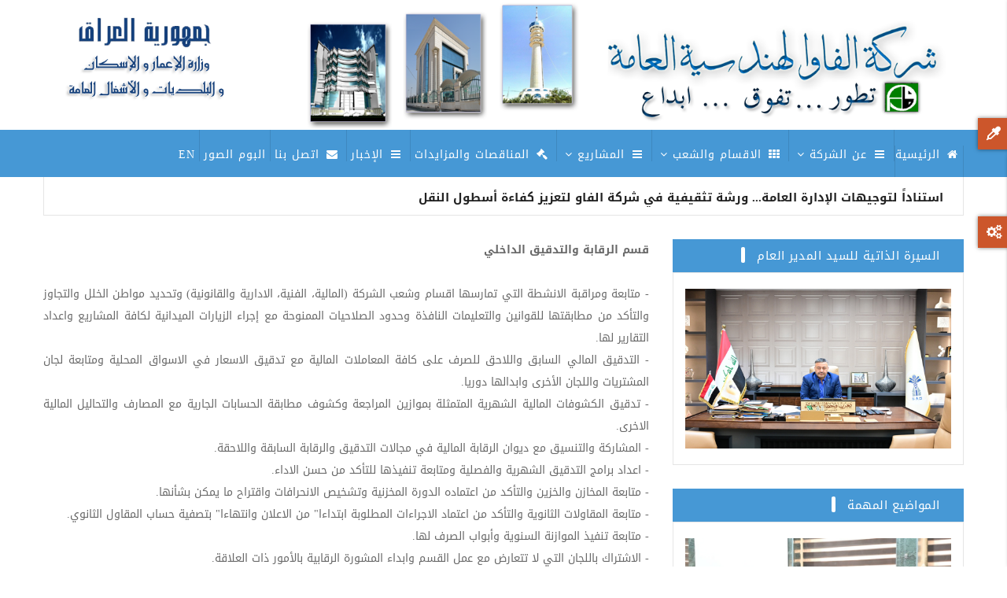

--- FILE ---
content_type: text/html; charset=UTF-8
request_url: http://faoco.moch.gov.iq/ar/node/67?gvas=lilac&gvas=red
body_size: 80478
content:
<!DOCTYPE html>
<html lang="ar" dir="rtl" prefix="content: http://purl.org/rss/1.0/modules/content/  dc: http://purl.org/dc/terms/  foaf: http://xmlns.com/foaf/0.1/  og: http://ogp.me/ns#  rdfs: http://www.w3.org/2000/01/rdf-schema#  schema: http://schema.org/  sioc: http://rdfs.org/sioc/ns#  sioct: http://rdfs.org/sioc/types#  skos: http://www.w3.org/2004/02/skos/core#  xsd: http://www.w3.org/2001/XMLSchema# ">
  <head> 
    <meta charset="utf-8" />
<meta name="Generator" content="Drupal 9 (https://www.drupal.org)" />
<meta name="MobileOptimized" content="width" />
<meta name="HandheldFriendly" content="true" />
<meta name="viewport" content="width=device-width, initial-scale=1.0" />
<link rel="icon" href="/sites/default/files/logo_1_0.jpg" type="image/jpeg" />
<link rel="alternate" hreflang="en" href="http://faoco.moch.gov.iq/en/node/67" />
<link rel="alternate" hreflang="ar" href="http://faoco.moch.gov.iq/ar/node/67" />
<link rel="canonical" href="http://faoco.moch.gov.iq/ar/node/67" />
<link rel="shortlink" href="http://faoco.moch.gov.iq/ar/node/67" />

    
    <title>قسم الرقابة والتدقيق الداخلي | شركة الفاو الهندسية العامة</title>
    <link rel="stylesheet" media="all" href="/sites/default/files/css/css_ivc7m6MImFhLbBhKzcf84dKmsrpnsJ9uUtRiMtgm8a8.css" />
<link rel="stylesheet" media="all" href="/sites/default/files/css/css_MUjxJsrIlnCjVo1F99kJu6HNVEcVnOtQ3gM0knpL8Xs.css" />
<link rel="stylesheet" media="all" href="//fonts.googleapis.com/css?family=Open+Sans:400,600,700" />
<link rel="stylesheet" media="all" href="//fonts.googleapis.com/css?family=Roboto:400,500,700,900" />
<link rel="stylesheet" media="all" href="//fonts.googleapis.com/earlyaccess/droidarabickufi.css" />
<link rel="stylesheet" media="all" href="/sites/default/files/css/css_wCi471Bgh3lmAc2zKzpmKoX6VojoUqa4fsKZW79e8jQ.css" />

    <meta http-equiv="Content-Type" content="text/html; charset=utf-8">
    

    <link rel="stylesheet" href="http://faoco.moch.gov.iq/themes/gavias_monte/css/customize.css" media="screen" />
    <link rel="stylesheet" href="http://faoco.moch.gov.iq/themes/gavias_monte/css/custom.css" media="screen" />
    <link rel="stylesheet" href="http://faoco.moch.gov.iq/themes/gavias_monte/css/update.css" media="screen" />

      
  	
  <link rel="stylesheet" href="http://faoco.moch.gov.iq/themes/gavias_monte/css/custom-ar.css" media="screen" />
    
    
  </head>
  <body class="layout-no-sidebars page-node-67">
    <a href="#main-content" class="visually-hidden focusable">
      Skip to main content
    </a>
    
      <div class="dialog-off-canvas-main-canvas" data-off-canvas-main-canvas>
    <div class="body-page">
   <header id="header" class="header-v1">
  
  <div class="topbar" style="height: 0;background: #F2F2F2;">
      </div>

   <div class="header-main">
      <div class="container">
         <div class="header-main-inner">
            <div class="row">
               <div class="col-xs-3">
                                   <div>
    <div id="block-sitebranding" class="clearfix site-branding block block-system block-system-branding-block no-title">
  
    
        <a href="/ar" title="Home" rel="home" class="site-branding-logo padding-top-20">
        
        <img src="/sites/default/files/Logo22_0.png" alt="Home" />
        
    </a>
    </div>

  </div>

                              </div>

               <div class="col-xs-9 header-right">
                                       <div class="header-right-inner">
                          <div>
    <div id="block-advrightheader" class="block block-block-content block-block-contentd3efb6a7-dbab-4930-bc12-184b9aca60e3 no-title">
  
    
      <div class="content block-content">
      
            <div class="field field--name-field-image field--type-image field--label-hidden field__item">  <img loading="lazy" src="/sites/default/files/2022-03/faoco3_2.png" width="1137" height="216" alt="شركة الفاو الهندسية العامة" typeof="foaf:Image" />

</div>
      
    </div>
  </div>

  </div>

                     </div>
                                  </div>
            </div>
         </div>
      </div>
   </div>

    <div class="header-bottom">
      <div class="main-menu gv-sticky-menu">
        <div class="container">
           <div class="row">
              <div class="col-xs-12 area-main-menu">
                <div class="area-inner">
                                        <div>
    <nav role="navigation" aria-labelledby="block-mainnavigation-menu" id="block-mainnavigation" class="block block-menu navigation menu--main">
          
  
  <h2  class="visually-hidden block-title block-title" id="block-mainnavigation-menu"><span>Main navigation</span></h2>
  
  <div class="block-content">
                 
<div class="gva-navigation">

              <ul class="clearfix gva_menu gva_menu_main">
              
                      

      
      <li  class="menu-item ">
        <a href="/index.php/ar">
                      <i class="fa fa-home"></i>
                    الرئيسية

            
        </a>
        
          

        
      </li>
          
                           
          

      
      <li  class="menu-item  gva-mega-menu mega-menu-block">
        <a href="">
                      <i class="fa fa-bars"></i>
                    عن الشركة

                      <span class="icaret nav-plus fa fa-angle-down"></span>
            
        </a>
        
                  <div class="sub-menu">
            <div id="block-quicktabstabspostsmenu" class="block block-quicktabs block-quicktabs-blocktabs-posts-menu no-title">
  
    
      <div class="content block-content">
      <div class="quicktabs-wrapper" id="quicktabs-tabs_posts_menu"><ul class="quicktabs-tabs" role="tablist"><li role="tab" aria-controls="quicktabs-tabpage-tabs_posts_menu-0" aria-selected="true" id="quicktabs-tab-tabs_posts_menu-0" tabIndex="-1" class="active من-نحن" tabindex="0"><a href="/ar/quicktabs/nojs/tabs_posts_menu/0" class="quicktabs-loaded" data-quicktabs-tab-index="0">من نحن</a></li><li role="tab" aria-controls="quicktabs-tabpage-tabs_posts_menu-1" aria-selected="false" id="quicktabs-tab-tabs_posts_menu-1" tabIndex="-1" class="السيد-المدير-العام"><a href="/ar/quicktabs/nojs/tabs_posts_menu/1" class="quicktabs-loaded" data-quicktabs-tab-index="1">السيد المدير العام</a></li><li role="tab" aria-controls="quicktabs-tabpage-tabs_posts_menu-2" aria-selected="false" id="quicktabs-tab-tabs_posts_menu-2" tabIndex="-1" class="-معلومات-الاتصال"><a href="/ar/quicktabs/nojs/tabs_posts_menu/2" class="quicktabs-loaded" data-quicktabs-tab-index="2"> معلومات الاتصال</a></li></ul><div class="quicktabs-main" id="quicktabs-container-tabs_posts_menu"><div id="quicktabs-tabpage-tabs_posts_menu-0" class="quicktabs-tabpage" role="tabpanel" aria-labelledby="quicktabs-tab-tabs_posts_menu-0" tabindex="0">
<div class="quicktabs-block-title"></div>
<div><div class="views-element-container"><div class="post-style-hero js-view-dom-id-7c5d7a77238ad1dcc68feb8e3b74a34fac0804855a2b4f67e47fa5b0b301c38e">
  
  
  

  
  
  

  
            

    <div class="views-view-grid horizontal cols-3 clearfix">
            
              <div class="views-row row clearfix row-1">
        

                  <div class="views-col col-1 col-lg-4 col-md-4 col-sm-4 col-xs-12">
            <div class="views-field views-field-nothing"><div class="field-content"><div class="post-block">
      <div class="post-image">
              <a href="/ar/node/77" hreflang="ar"><img loading="lazy" src="/sites/default/files/styles/medium/public/articles/%D9%85%D8%AF%D8%B1%D8%B3%D8%A9%20%D8%AC%D9%85%D8%A7%D9%84%20%D8%B9%D8%A8%D8%AF%20%D8%A7%D9%84%D9%86%D8%A7%D8%B5%D8%B1%20-%20%D8%B5%D9%84%D8%A7%D8%AD%20%D8%A7%D9%84%D8%AF%D9%8A%D9%86_0.jpg?itok=sX7hf145" width="750" height="500" alt="مدرسة جمال عبدالناصر - صلاح الدين" typeof="Image" />

</a>

      </div>
      <div class="post-content text-center padding-10">
            <span class="post-categories"><a href="/ar/taxonomy/term/14" hreflang="ar">عن الشركة</a> </span>
            <div class="post-title"> <a href="/ar/node/77" hreflang="ar">من نحن</a> </div>            
            <div class="post-meta">
                    <span class="post-created">08 Jan 26 </span> / 
                   <span class="post-comment">0 comments </span>
	     </div>
       </div>
</div></div></div>
          </div>
                  <div class="views-col col-2 col-lg-4 col-md-4 col-sm-4 col-xs-12">
            <div class="views-field views-field-nothing"><div class="field-content"><div class="post-block">
      <div class="post-image">
              <a href="/ar/node/114" hreflang="ar"><img loading="lazy" src="/sites/default/files/styles/medium/public/articles/images%20%283%29.jpg?itok=DgYBZRwT" width="750" height="500" alt="معايير تقييم الأداء المؤسسي" typeof="Image" />

</a>

      </div>
      <div class="post-content text-center padding-10">
            <span class="post-categories"><a href="/ar/taxonomy/term/14" hreflang="ar">عن الشركة</a> </span>
            <div class="post-title"> <a href="/ar/node/114" hreflang="ar">معايير تقييم الأداء المؤسسي</a> </div>            
            <div class="post-meta">
                    <span class="post-created">27 Mar 22 </span> / 
                   <span class="post-comment">0 comments </span>
	     </div>
       </div>
</div></div></div>
          </div>
                  <div class="views-col col-3 col-lg-4 col-md-4 col-sm-4 col-xs-12">
            <div class="views-field views-field-nothing"><div class="field-content"><div class="post-block">
      <div class="post-image">
              <a href="/ar/node/78" hreflang="ar"><img loading="lazy" src="/sites/default/files/styles/medium/public/articles/struar2025.JPG?itok=pcQimKnl" width="750" height="500" alt="الهيكل التنظيمي" typeof="Image" />

</a>

      </div>
      <div class="post-content text-center padding-10">
            <span class="post-categories"><a href="/ar/taxonomy/term/14" hreflang="ar">عن الشركة</a> </span>
            <div class="post-title"> <a href="/ar/node/78" hreflang="ar">الهيكل التنظيمي</a> </div>            
            <div class="post-meta">
                    <span class="post-created">07 Mar 22 </span> / 
                   <span class="post-comment">0 comments </span>
	     </div>
       </div>
</div></div></div>
          </div>
              
              </div>
        

      </div>

    

  
  

  
  
</div>
</div>
</div>
</div>
<div id="quicktabs-tabpage-tabs_posts_menu-1" class="quicktabs-tabpage quicktabs-hide" role="tabpanel" aria-labelledby="quicktabs-tab-tabs_posts_menu-1" tabindex="0">
<div class="quicktabs-block-title"></div>
<div><div class="views-element-container"><div class="post-style-hero js-view-dom-id-00905d62712d819bffc8939a8c7bb1ac9b2a62fb9cc502636eeac98cb262784d">
  
  
  

  
  
  

  
            

    <div class="views-view-grid horizontal cols-3 clearfix">
            
              <div class="views-row row clearfix row-1">
        

                  <div class="views-col col-1 col-lg-4 col-md-4 col-sm-4 col-xs-12">
            <div class="views-field views-field-nothing"><div class="field-content"><div class="post-block">
      <div class="post-image">
              <a href="/ar/node/164" hreflang="ar"><img loading="lazy" src="/sites/default/files/styles/medium/public/articles/%D8%A7%D9%84%D9%85%D8%AF%D9%8A%D8%B1%20%D8%A7%D9%84%D8%B9%D8%A7%D9%85%20-%20%D9%83%D8%A7%D9%86%D9%88%D9%86%20%D8%A7%D9%84%D8%A7%D9%88%D9%84%202025_0.jpg?itok=m01V-aBv" width="750" height="500" alt="الزيارات الميدانية" typeof="Image" />

</a>

      </div>
      <div class="post-content text-center padding-10">
            <span class="post-categories"><a href="/ar/taxonomy/term/15" hreflang="ar">المدير العام</a> </span>
            <div class="post-title"> <a href="/ar/node/164" hreflang="ar">الزيارات الميدانية</a> </div>            
            <div class="post-meta">
                    <span class="post-created">08 Jan 26 </span> / 
                   <span class="post-comment">0 comments </span>
	     </div>
       </div>
</div></div></div>
          </div>
                  <div class="views-col col-2 col-lg-4 col-md-4 col-sm-4 col-xs-12">
            <div class="views-field views-field-nothing"><div class="field-content"><div class="post-block">
      <div class="post-image">
              <a href="/ar/node/402" hreflang="ar"><img loading="lazy" src="/sites/default/files/styles/medium/public/articles/%D8%A7%D9%84%D8%B3%D9%8A%D8%AF%20%D8%A7%D9%84%D9%85%D8%AF%D9%8A%D8%B1%20%D8%A7%D9%84%D8%B9%D8%A7%D9%85%20%D9%8A%D8%B9%D8%B1%D8%A8%20%D9%82%D8%AD%D8%B7%D8%A7%D9%86%20%D8%B9%D8%A8%D8%A7%D8%B3%20-%20%D8%A7%D9%84%D8%B3%D9%8A%D8%B1%D8%A9%20%D8%A7%D9%84%D8%B0%D8%A7%D8%AA%D9%8A%D8%A9.jpg?itok=oHqE60F-" width="750" height="500" alt="السيرة الذاتية" typeof="Image" />

</a>

      </div>
      <div class="post-content text-center padding-10">
            <span class="post-categories"><a href="/ar/taxonomy/term/15" hreflang="ar">المدير العام</a> </span>
            <div class="post-title"> <a href="/ar/node/402" hreflang="ar">السيرة الذاتية </a> </div>            
            <div class="post-meta">
                    <span class="post-created">12 Feb 25 </span> / 
                   <span class="post-comment">0 comments </span>
	     </div>
       </div>
</div></div></div>
          </div>
                  <div class="views-col col-3 col-lg-4 col-md-4 col-sm-4 col-xs-12">
            <div class="views-field views-field-nothing"><div class="field-content"><div class="post-block">
      <div class="post-image">
              <a href="/ar/node/79" hreflang="ar"><img loading="lazy" src="/sites/default/files/styles/medium/public/articles/%D8%A7%D9%84%D9%85%D8%AF%D9%8A%D8%B1%20%D8%A7%D9%84%D8%B9%D8%A7%D9%85%20%D9%8A%D8%B9%D8%B1%D8%A8%20%D9%82%D8%AD%D8%B7%D8%A7%D9%86%20%D8%B9%D8%A8%D8%A7%D8%B3%20-%20%20%D8%A7%D9%84%D9%83%D9%84%D9%85%D8%A9%20%D8%A7%D9%84%D8%A7%D9%81%D8%AA%D8%AA%D8%A7%D8%AD%D9%8A%D8%A9%20-%20%D8%A7%D9%84%D9%85%D9%86%D8%B4%D9%88%D8%B1%D8%A9.jpg?itok=bg-xN1-k" width="750" height="500" alt="الكلمة الافتتاحية" typeof="Image" />

</a>

      </div>
      <div class="post-content text-center padding-10">
            <span class="post-categories"><a href="/ar/taxonomy/term/15" hreflang="ar">المدير العام</a> </span>
            <div class="post-title"> <a href="/ar/node/79" hreflang="ar">الكلمة الافتتاحية</a> </div>            
            <div class="post-meta">
                    <span class="post-created">31 Jan 25 </span> / 
                   <span class="post-comment">0 comments </span>
	     </div>
       </div>
</div></div></div>
          </div>
              
              </div>
        

      </div>

    

  
  

  
  
</div>
</div>
</div>
</div>
<div id="quicktabs-tabpage-tabs_posts_menu-2" class="quicktabs-tabpage quicktabs-hide" role="tabpanel" aria-labelledby="quicktabs-tab-tabs_posts_menu-2" tabindex="0">
<div class="quicktabs-block-title"></div>
<div><div class="views-element-container"><div class="post-style-hero js-view-dom-id-68242723159eae5f1c99d67328e1f9e86a60e13f2449ef7512b38852911190db">
  
  
  

  
  
  

  
            

    <div class="views-view-grid horizontal cols-3 clearfix">
            
              <div class="views-row row clearfix row-1">
        

                  <div class="views-col col-1 col-lg-4 col-md-4 col-sm-4 col-xs-12">
            <div class="views-field views-field-nothing"><div class="field-content"><div class="post-block">
      <div class="post-image">
              <a href="/ar/node/119" hreflang="ar"><img loading="lazy" src="/sites/default/files/styles/medium/public/articles/1_9.jpg?itok=M4j4wMHQ" width="750" height="500" alt="شؤون المواطنين" typeof="Image" />

</a>

      </div>
      <div class="post-content text-center padding-10">
            <span class="post-categories"><a href="/ar/taxonomy/term/16" hreflang="ar">معلومات الاتصال</a> </span>
            <div class="post-title"> <a href="/ar/node/119" hreflang="ar">شؤون المواطنين</a> </div>            
            <div class="post-meta">
                    <span class="post-created">03 Mar 25 </span> / 
                   <span class="post-comment">0 comments </span>
	     </div>
       </div>
</div></div></div>
          </div>
                  <div class="views-col col-2 col-lg-4 col-md-4 col-sm-4 col-xs-12">
            <div class="views-field views-field-nothing"><div class="field-content"><div class="post-block">
      <div class="post-image">
              <a href="/ar/node/89" hreflang="ar"><img loading="lazy" src="/sites/default/files/styles/medium/public/articles/arabic_2.png?itok=1XaXbehc" width="750" height="500" alt="عناوين البريد الالكتروني" typeof="Image" />

</a>

      </div>
      <div class="post-content text-center padding-10">
            <span class="post-categories"><a href="/ar/taxonomy/term/16" hreflang="ar">معلومات الاتصال</a> </span>
            <div class="post-title"> <a href="/ar/node/89" hreflang="ar">عناوين البريد الالكتروني</a> </div>            
            <div class="post-meta">
                    <span class="post-created">10 Feb 25 </span> / 
                   <span class="post-comment">0 comments </span>
	     </div>
       </div>
</div></div></div>
          </div>
                  <div class="views-col col-3 col-lg-4 col-md-4 col-sm-4 col-xs-12">
            <div class="views-field views-field-nothing"><div class="field-content"><div class="post-block">
      <div class="post-image">
              <a href="/ar/node/88" hreflang="ar"><img loading="lazy" src="/sites/default/files/styles/medium/public/articles/map_0.PNG?itok=PHlALLrX" width="750" height="500" alt="مواقع الشركة" typeof="Image" />

</a>

      </div>
      <div class="post-content text-center padding-10">
            <span class="post-categories"><a href="/ar/taxonomy/term/16" hreflang="ar">معلومات الاتصال</a> </span>
            <div class="post-title"> <a href="/ar/node/88" hreflang="ar">مواقع الشركة</a> </div>            
            <div class="post-meta">
                    <span class="post-created">03 Sep 23 </span> / 
                   <span class="post-comment">0 comments </span>
	     </div>
       </div>
</div></div></div>
          </div>
              
              </div>
        

      </div>

    

  
  

  
  
</div>
</div>
</div>
</div>
</div>
</div>

    </div>
  </div>

          </div>
          

        
      </li>
          
                     
         
                  

      
      <li  class="menu-item menu-item--expanded menu-item--active-trail  gva-mega-menu megamenu menu-grid menu-columns-4">
        <a href="">
                      <i class="fa fa-th"></i>
                    الاقسام والشعب

                      <span class="icaret nav-plus fa fa-angle-down"></span>
            
        </a>
        
          

                                <ul class="menu sub-menu">
              
                      

      
      <li  class="menu-item menu-item--expanded ">
        <a href="/index.php/ar/node/66">
                    قسم التخطيط والمتابعة

                      <span class="icaret nav-plus fa fa-angle-down"></span>
            
        </a>
        
          

                                <ul class="menu sub-menu">
              
                      

      
      <li  class="menu-item">
        <a href="/index.php/ar/node/72">
                    شعبة التخطيط

            
        </a>
        
          

        
      </li>
          
                      

      
      <li  class="menu-item">
        <a href="/index.php/ar/node/1218">
                    شعبة التصاميم

            
        </a>
        
          

        
      </li>
          
                      

      
      <li  class="menu-item">
        <a href="/index.php/ar/node/76">
                    شعبة المتابعة والاحصاء

            
        </a>
        
          

        
      </li>
          
                      

      
      <li  class="menu-item">
        <a href="/index.php/ar/node/74">
                    شعبة التسعير والتخمين

            
        </a>
        
          

        
      </li>
          
                      

      
      <li  class="menu-item">
        <a href="/index.php/ar/node/71">
                    شعبة البيئة والسلامة المهنية

            
        </a>
        
          

        
      </li>
        </ul>
  
        
      </li>
          
                      

      
      <li  class="menu-item ">
        <a href="/index.php/ar/node/75">
                    قسم تكنولوجيا ونظم المعلومات

            
        </a>
        
          

        
      </li>
          
                      

      
      <li  class="menu-item menu-item--expanded ">
        <a href="/index.php/ar/node/68">
                    قسم الشؤون القانونية

                      <span class="icaret nav-plus fa fa-angle-down"></span>
            
        </a>
        
          

                                <ul class="menu sub-menu">
              
                      

      
      <li  class="menu-item">
        <a href="/index.php/ar/node/69">
                    شعبة العقود

            
        </a>
        
          

        
      </li>
        </ul>
  
        
      </li>
          
                      

      
      <li  class="menu-item menu-item--active-trail ">
        <a href="/index.php/ar/node/67">
                    قسم الرقابة والتدقيق الداخلي

            
        </a>
        
          

        
      </li>
          
                      

      
      <li  class="menu-item ">
        <a href="/index.php/ar/node/62">
                    شعبة ادارة الجودة

            
        </a>
        
          

        
      </li>
          
                      

      
      <li  class="menu-item ">
        <a href="/index.php/ar/node/64">
                    قسم الشؤون الإدارية والمالية

            
        </a>
        
          

        
      </li>
          
                      

      
      <li  class="menu-item menu-item--expanded ">
        <a href="/index.php/ar/node/159">
                    قسم الآليات والانتاج

                      <span class="icaret nav-plus fa fa-angle-down"></span>
            
        </a>
        
          

                                <ul class="menu sub-menu">
              
                      

      
      <li  class="menu-item">
        <a href="/index.php/ar/node/65">
                    شعبة الورش الفنية

            
        </a>
        
          

        
      </li>
        </ul>
  
        
      </li>
          
                      

      
      <li  class="menu-item menu-item--collapsed ">
        <a href="/index.php/ar/node/63">
                    شعبة الاعلام والعلاقات العامة وشؤون المواطنين

            
        </a>
        
          

        
      </li>
        </ul>
  
        
      </li>
          
                     
         
                  

      
      <li  class="menu-item menu-item--expanded  gva-mega-menu megamenu menu-grid menu-columns-2">
        <a href="">
                      <i class="fa fa-bars"></i>
                    المشاريع

                      <span class="icaret nav-plus fa fa-angle-down"></span>
            
        </a>
        
          

                                <ul class="menu sub-menu">
              
                      

      
      <li  class="menu-item ">
        <a href="/index.php/ar/node/4">
                    المشاريع قيد التنفيذ

            
        </a>
        
          

        
      </li>
          
                      

      
      <li  class="menu-item ">
        <a href="/index.php/ar/node/93">
                    المشاريع المنجزة

            
        </a>
        
          

        
      </li>
          
                      

      
      <li  class="menu-item ">
        <a href="/index.php/ar/taxonomy/term/11">
                    المشاريع الرئيسية المنجزة

            
        </a>
        
          

        
      </li>
          
                      

      
      <li  class="menu-item ">
        <a href="/index.php/ar/taxonomy/term/9">
                    توثيق المشاريع بالصور

            
        </a>
        
          

        
      </li>
        </ul>
  
        
      </li>
          
                      

      
      <li  class="menu-item ">
        <a href="/index.php/ar/taxonomy/term/10">
                      <i class="fa fa-solid fa-gavel"></i>
                    المناقصات والمزايدات

            
        </a>
        
          

        
      </li>
          
                      

      
      <li  class="menu-item ">
        <a href="/index.php/ar/taxonomy/term/7">
                      <i class="fa fa-bars"></i>
                    الإخبار

            
        </a>
        
          

        
      </li>
          
                      

      
      <li  class="menu-item ">
        <a href="/index.php/ar/contact">
                      <i class="fa fa fa-envelope"></i>
                    اتصل بنا

            
        </a>
        
          

        
      </li>
          
                      

      
      <li  class="menu-item ">
        <a href="/index.php/ar/gallery">
                    البوم الصور

            
        </a>
        
          

        
      </li>
          
                      

      
      <li  class="menu-item ">
        <a href="https://faoco.moch.gov.iq/en/">
                    En

            
        </a>
        
          

        
      </li>
        </ul>
  


</div>


<div id="menu-bar" class="menu-bar">
  <span class="one"></span>
  <span class="two"></span>
  <span class="three"></span>
</div>
        </div>  
</nav>

  </div>

                    
                                   </div>   
              </div>
           </div>
        </div>
      </div>

              <div class="breaking-news">
          <div class="container">
            <div class="content-inner clearfix">
              <div class="title">
                 Breaking news
              </div>
              <div class="content">  <div>
    <div class="views-element-container block block-views block-views-blockpost-other-block-6 no-title" id="block-views-block-post-other-block-6">
  
    
      <div class="content block-content">
      <div><div class="view-post-breaking-news js-view-dom-id-380c09898017e4ac52d935eea51522557ace37528732c9cb1762183b3b9242f8">
  
  
  

  
  
  

  <div class="view-content-wrap owl-carousel init-carousel-owl" data-items="1">
             <div class="gva-carousel-1 item">
       <div class="views-field views-field-nothing"><div class="field-content"><div class="post-block post-breaking-news">
        <span class="post-created">  </span>
         <span class="post-title"> <a href="/index.php/ar/node/1544" hreflang="ar">استناداً لتوجيهات الإدارة العامة... ورشة تثقيفية في شركة الفاو لتعزيز كفاءة أسطول النقل</a> </span>            
</div></div></div>
     </div>
             <div class="gva-carousel-1 item">
       <div class="views-field views-field-nothing"><div class="field-content"><div class="post-block post-breaking-news">
        <span class="post-created">  </span>
         <span class="post-title"> <a href="/index.php/ar/node/1542" hreflang="ar">بكلفة (62) مليار دينار... المهندس يعرب العواد يؤكد تصاعد وتيرة العمل في مشروع ماء بلد</a> </span>            
</div></div></div>
     </div>
             <div class="gva-carousel-1 item">
       <div class="views-field views-field-nothing"><div class="field-content"><div class="post-block post-breaking-news">
        <span class="post-created">  </span>
         <span class="post-title"> <a href="/index.php/ar/node/1540" hreflang="ar">طفرة في مشاريع الطرق بـ &quot;صلاح الدين&quot;: انطلاق أعمال التبليط في مقتربات مجسر الدلة</a> </span>            
</div></div></div>
     </div>
             <div class="gva-carousel-1 item">
       <div class="views-field views-field-nothing"><div class="field-content"><div class="post-block post-breaking-news">
        <span class="post-created">  </span>
         <span class="post-title"> <a href="/index.php/ar/node/1538" hreflang="ar">قريباً في الزبير... افتتاح محطة وقود المربد النموذجية بعد إعادة أنشائها بالكامل</a> </span>            
</div></div></div>
     </div>
             <div class="gva-carousel-1 item">
       <div class="views-field views-field-nothing"><div class="field-content"><div class="post-block post-breaking-news">
        <span class="post-created">  </span>
         <span class="post-title"> <a href="/index.php/ar/node/171" hreflang="ar">الزيارات الميدانية للسيد المدير العام والسيد معاون المدير العام والكادر المتقدم </a> </span>            
</div></div></div>
     </div>
   </div>

    

  
  

  
  
</div>
</div>

    </div>
  </div>

  </div>
</div> 
            </div>   
          </div>
        </div>
      
   </div>
   
</header>
	
   	
			<div class="help">
			<div class="container">
				<div class="content-inner">
					
				</div>
			</div>
		</div>
	
	<div role="main" class="main main-page">

		
		<div class="clearfix"></div>
			<div class="clearfix"></div>
		<div id="content" class="content content-full">
			<div class="container">
				<div class="content-main-inner">
					<div class="row">
						
													
														 								 		
											
                   

						<div id="page-main-content" class="main-content col-xs-12 col-md-8 sb-r ">

							<div class="main-content-inner">
								
								
																	<div class="content-main">
										  <div>
    <div data-drupal-messages-fallback class="hidden"></div>
<div id="block-gavias-monte-content" class="block block-system block-system-main-block no-title">
  
    
      <div class="content block-content">
      

<article data-history-node-id="67" role="article" typeof="schema:WebPage" class="node node--type-page node--view-mode-full clearfix">
  <header>
    
            
      </header>
  <div class="node__content clearfix">
    
            <div property="schema:text" class="field field--name-body field--type-text-with-summary field--label-hidden field__item"><p><span><span><span><span><span><span><span><span><span><span><span><span><span><span><span><span><span><span><span><strong><span><span><span><span><span>قسم الرقابة والتدقيق الداخلي</span></span></span></span></span></strong></span></span></span></span></span></span></span></span></span></span></span></span></span></span></span></span></span></span></span><br />
 </p>

<p><span><span><span><span><span><span><span><span><span><span><span><span><span><span><span><span><span><span><span><span><span><span><span><span>- متابعة ومراقبة الانشطة التي تمارسها اقسام وشعب الشركة (المالية، الفنية، الادارية والقانونية) وتحديد مواطن الخلل والتجاوز والتأكد من مطابقتها للقوانين والتعليمات النافذة وحدود الصلاحيات الممنوحة مع إجراء الزيارات الميدانية لكافة المشاريع واعداد التقارير لها.</span></span></span></span></span></span></span></span></span></span></span></span></span></span></span></span></span></span></span></span></span></span></span></span></p>

<p><span><span><span><span><span><span><span><span><span><span><span><span><span><span><span><span><span><span><span><span><span><span><span><span>- التدقيق المالي السابق واللاحق للصرف على كافة المعاملات المالية مع تدقيق الاسعار في الاسواق المحلية ومتابعة لجان المشتريات واللجان الأخرى وابدالها دوريا.</span></span></span></span></span></span></span></span></span></span></span></span></span></span></span></span></span></span></span></span></span></span></span></span></p>

<p><span><span><span><span><span><span><span><span><span><span><span><span><span><span><span><span><span><span><span><span><span><span><span><span>- تدقيق الكشوفات المالية الشهرية المتمثلة بموازين المراجعة وكشوف مطابقة الحسابات الجارية مع المصارف والتحاليل المالية الاخرى.</span></span></span></span></span></span></span></span></span></span></span></span></span></span></span></span></span></span></span></span></span></span></span></span></p>

<p><span><span><span><span><span><span><span><span><span><span><span><span><span><span><span><span><span><span><span><span><span><span><span><span>- المشاركة والتنسيق مع ديوان الرقابة المالية في مجالات التدقيق والرقابة السابقة واللاحقة.</span></span></span></span></span></span></span></span></span></span></span></span></span></span></span></span></span></span></span></span></span></span></span></span></p>

<p><span><span><span><span><span><span><span><span><span><span><span><span><span><span><span><span><span><span><span><span><span><span><span><span>- اعداد برامج التدقيق الشهرية والفصلية ومتابعة تنفيذها للتأكد من حسن الاداء.</span></span></span></span></span></span></span></span></span></span></span></span></span></span></span></span></span></span></span></span></span></span></span></span></p>

<p><span><span><span><span><span><span><span><span><span><span><span><span><span><span><span><span><span><span><span><span><span><span><span><span>- متابعة المخازن والخزين والتأكد من اعتماده الدورة المخزنية وتشخيص الانحرافات واقتراح ما يمكن بشأنها.</span></span></span></span></span></span></span></span></span></span></span></span></span></span></span></span></span></span></span></span></span></span></span></span></p>

<p><span><span><span><span><span><span><span><span><span><span><span><span><span><span><span><span><span><span><span><span><span><span><span><span>- متابعة المقاولات الثانوية والتأكد من اعتماد الاجراءات المطلوبة ابتداءا" من الاعلان وانتهاءا" بتصفية حساب المقاول الثانوي.</span></span></span></span></span></span></span></span></span></span></span></span></span></span></span></span></span></span></span></span></span></span></span></span></p>

<p><span><span><span><span><span><span><span><span><span><span><span><span><span><span><span><span><span><span><span><span><span><span><span><span>- متابعة تنفيذ الموازنة السنوية وأبواب الصرف لها.</span></span></span></span></span></span></span></span></span></span></span></span></span></span></span></span></span></span></span></span></span></span></span></span></p>

<p><span><span><span><span><span><span><span><span><span><span><span><span><span><span><span><span><span><span><span><span><span><span><span><span>- الاشتراك باللجان التي لا تتعارض مع عمل القسم وابداء المشورة الرقابية بالأمور ذات العلاقة.</span></span></span></span></span></span></span></span></span></span></span></span></span></span></span></span></span></span></span></span></span></span></span></span></p>

<p><span><span><span><span><span><span><span><span><span><span><span><span><span><span><span><span><span><span><span><span><span><span><span><span>- متابعة الموجودات باختلاف انواعها والتأكد من تسجيلها واجراءات المحافظة عليها ومتابعة ارصدتها وحركتها بين المواقع.</span></span></span></span></span></span></span></span></span></span></span></span></span></span></span></span></span></span></span></span></span></span></span></span></p>

<p> </p>

<p> </p>
</div>
      <div id="field-language-display"><div class="js-form-item form-item js-form-type-item form-item- js-form-item-">
      <label>Language</label>
        Arabic
        </div>
</div>
  </div>
</article>

    </div>
  </div>

  </div>

									</div>
								
															</div>

						</div>

						<!-- Sidebar Left -->
												<!-- End Sidebar Left -->

						<!-- Sidebar Right -->
													
															 

							<div class="col-lg-4 col-md-4 col-sm-12 col-xs-12 sidebar sidebar-right theiaStickySidebar">
								<div class="sidebar-inner">
									  <div>
    <div id="block-alsyrtaldhatytllsydalmdyralam1" class="block block-block-content block-block-content236eb65b-5663-4eac-b052-2c3b66ff94a4">
  
      <h2 class="block-title" ><span>السيرة الذاتية للسيد المدير العام</span></h2>
    
      <div class="content block-content">
      
            <div class="field field--name-body field--type-text-with-summary field--label-hidden field__item"><p><a href="/ar/node/402"><img alt="السيد المدير العام" data-entity-type="" data-entity-uuid="" height="391" src="https://faoco.moch.gov.iq/sites/default/files/styles/large/public/articles/dg2025.jpg" width="761" class="align-center" /></a></p>
</div>
      
    </div>
  </div>
<div class="views-element-container block block-views block-views-blockpost-other-block-1" id="block-views-block-post-other-block-1-2">
  
      <h2 class="block-title" ><span>المواضيع المهمة</span></h2>
    
      <div class="content block-content">
      <div><div class="post-style-stick list js-view-dom-id-45b41661ac7ffc4605c7ce746605cba24602395d3c9d34dcc8d32c2b1c31e124">
  
  
  

  
  
  

  <div class="item-list">
  
  <ul>

          <li class="view-list-item" ><div class="views-field views-field-nothing"><div class="field-content"><div class="post-block">
      <div class="post-image">
              <img loading="lazy" src="/sites/default/files/styles/medium/public/articles/%D9%88%D8%B1%D8%B4%D8%A9%20%D8%B9%D9%85%D9%84%20%D8%AA%D8%AB%D9%82%D9%8A%D9%81%D9%8A%D8%A9%20%D8%AD%D9%88%D9%84%20%D8%A2%D9%84%D9%8A%D8%A7%D8%AA%20%D8%A7%D9%84%D8%B4%D8%B1%D9%83%D8%A9%20%20%281%29.jpg?itok=ogyhOTLf" width="750" height="500" alt=" ورشة تثقيفية في شركة الفاو لتعزيز كفاءة أسطول النقل" typeof="Image" />



      </div>
      <div class="post-content">
            <div class="post-title"> <a href="/ar/node/1544" hreflang="ar">استناداً لتوجيهات الإدارة العامة... ورشة تثقيفية في شركة الفاو لتعزيز كفاءة أسطول النقل</a> </div>            
            <div class="post-meta">
		   <span class="post-categories"><a href="/ar/taxonomy/term/7" hreflang="ar">اخر الاخبار</a> </span> / 
                   <span class="post-created">18 Jan 26 </span> / 
                  <span class="post-comment"> </span>
	     </div>
       </div>
</div></div></div></li>
          <li class="view-list-item" ><div class="views-field views-field-nothing"><div class="field-content"><div class="post-block">
      <div class="post-image">
              <img loading="lazy" src="/sites/default/files/styles/medium/public/articles/%D9%85%D8%B4%D8%B1%D9%88%D8%B9%20%D9%85%D8%A7%D8%A1%20%D8%A8%D9%84%D8%AF%20%D9%81%D9%8A%20%D8%B5%D9%84%D8%A7%D8%AD%20%D8%A7%D9%84%D8%AF%D9%8A%D9%86%20%281%29_1.jpg?itok=TGnrHH-o" width="750" height="500" alt="مشروع ماء بلد في صلاح الدين" typeof="Image" />



      </div>
      <div class="post-content">
            <div class="post-title"> <a href="/ar/node/1542" hreflang="ar">بكلفة (62) مليار دينار... المهندس يعرب العواد يؤكد تصاعد وتيرة العمل في مشروع ماء بلد</a> </div>            
            <div class="post-meta">
		   <span class="post-categories"><a href="/ar/taxonomy/term/7" hreflang="ar">اخر الاخبار</a> </span> / 
                   <span class="post-created">17 Jan 26 </span> / 
                  <span class="post-comment"> </span>
	     </div>
       </div>
</div></div></div></li>
          <li class="view-list-item" ><div class="views-field views-field-nothing"><div class="field-content"><div class="post-block">
      <div class="post-image">
              <img loading="lazy" src="/sites/default/files/styles/medium/public/articles/%D9%85%D9%82%D8%AA%D8%B1%D8%A8%D8%A7%D8%AA%20%D9%85%D8%AC%D8%B3%D8%B1%20%D8%A7%D9%84%D8%AF%D9%84%D8%A9%20%D8%A8%D8%B5%D9%84%D8%A7%D8%AD%20%D8%A7%D9%84%D8%AF%D9%8A%D9%86%20%281%29.jpg?itok=w3S-3_2i" width="750" height="500" alt="مقتربات مجسر الدلة في صلاح الدين" typeof="Image" />



      </div>
      <div class="post-content">
            <div class="post-title"> <a href="/ar/node/1540" hreflang="ar">طفرة في مشاريع الطرق بـ &quot;صلاح الدين&quot;: انطلاق أعمال التبليط في مقتربات مجسر الدلة</a> </div>            
            <div class="post-meta">
		   <span class="post-categories"><a href="/ar/taxonomy/term/7" hreflang="ar">اخر الاخبار</a> </span> / 
                   <span class="post-created">14 Jan 26 </span> / 
                  <span class="post-comment"> </span>
	     </div>
       </div>
</div></div></div></li>
          <li class="view-list-item" ><div class="views-field views-field-nothing"><div class="field-content"><div class="post-block">
      <div class="post-image">
              <img loading="lazy" src="/sites/default/files/styles/medium/public/articles/%D9%85%D8%AD%D8%B7%D8%A9%20%D9%88%D9%82%D9%88%D8%AF%20%D8%A7%D9%84%D9%85%D8%B1%D8%A8%D8%AF%20%D8%A7%D9%84%D8%AD%D9%83%D9%88%D9%85%D9%8A%D8%A9%20%D9%81%D9%8A%20%D9%82%D8%B6%D8%A7%D8%A1%20%D8%A7%D9%84%D8%B2%D8%A8%D9%8A%D8%B1%20%D9%81%D9%8A%20%D9%85%D8%AD%D8%A7%D9%81%D8%B8%D8%A9%20%D8%A7%D9%84%D8%A8%D8%B5%D8%B1%D8%A9%20%281%29.jpg?itok=qFaJVhAi" width="750" height="500" alt="محطة وقود المربد الحكومية في محافظة البصرة" typeof="Image" />



      </div>
      <div class="post-content">
            <div class="post-title"> <a href="/ar/node/1538" hreflang="ar">قريباً في الزبير... افتتاح محطة وقود المربد النموذجية بعد إعادة أنشائها بالكامل</a> </div>            
            <div class="post-meta">
		   <span class="post-categories"><a href="/ar/taxonomy/term/7" hreflang="ar">اخر الاخبار</a> </span> / 
                   <span class="post-created">10 Jan 26 </span> / 
                  <span class="post-comment"> </span>
	     </div>
       </div>
</div></div></div></li>
          <li class="view-list-item" ><div class="views-field views-field-nothing"><div class="field-content"><div class="post-block">
      <div class="post-image">
              <img loading="lazy" src="/sites/default/files/styles/medium/public/articles/%D8%A7%D9%84%D9%85%D8%AF%D9%8A%D8%B1%20%D8%A7%D9%84%D8%B9%D8%A7%D9%85%20%D9%88%D8%A7%D9%84%D9%83%D8%A7%D8%AF%D8%B1%20%D8%A7%D9%84%D9%85%D8%AA%D9%82%D8%AF%D9%85%20%D9%83%D8%A7%D9%86%D9%88%D9%86%20%D8%A7%D9%84%D8%A3%D9%88%D9%84%202025.jpg?itok=5DSiQlb1" width="750" height="500" alt="الزيارات الميدانية" typeof="Image" />



      </div>
      <div class="post-content">
            <div class="post-title"> <a href="/ar/node/171" hreflang="ar">الزيارات الميدانية للسيد المدير العام والسيد معاون المدير العام والكادر المتقدم </a> </div>            
            <div class="post-meta">
		   <span class="post-categories"><a href="/ar/taxonomy/term/7" hreflang="ar">اخر الاخبار</a> </span> / 
                   <span class="post-created">08 Jan 26 </span> / 
                  <span class="post-comment"> </span>
	     </div>
       </div>
</div></div></div></li>
    
  </ul>

</div>

    

  
  

  
  
</div>
</div>

    </div>
  </div>
<div id="block-social" class="block block-block-content block-block-content0c2ed569-86df-443c-ba40-646fa487e343">
  
      <h2 class="block-title" ><span>وسائل التواصل الاجتماعي</span></h2>
    
      <div class="content block-content">
      
            <div class="field field--name-body field--type-text-with-summary field--label-hidden field__item"><div class="social-flat">
<ul class="flat"><li class="facebook" style="direction: rtl;"><a class="icon" href="https://www.facebook.com/profile.php?id=61552574810504&amp;fref=ts" target="_blank">x</a></li>
	<li class="twitter" style="direction: rtl;"><a class="icon" href="https://twitter.com/webmoch" target="_blank">x</a></li>
	<li class="youtube" style="direction: rtl;"><a class="icon" href="https://www.youtube.com/channel/UC-tnp2hqjYpyCAWHy26eSkg" target="_blank">x</a></li>
	<li class="instagram" style="direction: rtl;"><a class="icon" href="https://www.instagram.com/ministrymoch" target="_blank">x</a></li>
</ul></div>
</div>
      
    </div>
  </div>
<div class="views-element-container block block-views block-views-blockpost-other-block-7" id="block-views-block-post-other-block-7">
  
      <h2 class="block-title" ><span>مواضيع متفرقة</span></h2>
    
      <div class="content block-content">
      <div><div class="post-style-hero js-view-dom-id-98418b5ce82087a7407cf1ad8dc6fa49ed58db6cf8381ed152ec4e739f49b002">
  
  
  

  
  
  

  <div class="item-list">
  
  <ul>

          <li class="view-list-item" ><div class="views-field views-field-nothing"><div class="field-content"><div class="post-block">
      <div class="post-image">
              <img loading="lazy" src="/sites/default/files/styles/medium/public/articles/%D9%88%D8%B1%D8%B4%D8%A9%20%D8%B9%D9%85%D9%84%20%D8%AA%D8%AB%D9%82%D9%8A%D9%81%D9%8A%D8%A9%20%D8%AD%D9%88%D9%84%20%D8%A2%D9%84%D9%8A%D8%A7%D8%AA%20%D8%A7%D9%84%D8%B4%D8%B1%D9%83%D8%A9%20%20%281%29.jpg?itok=ogyhOTLf" width="750" height="500" alt=" ورشة تثقيفية في شركة الفاو لتعزيز كفاءة أسطول النقل" typeof="Image" />



      </div>
      <div class="post-content text-center padding-10">
            <span class="post-categories"><a href="/ar/taxonomy/term/7" hreflang="ar">اخر الاخبار</a> </span>
            <div class="post-title"> <a href="/ar/node/1544" hreflang="ar">استناداً لتوجيهات الإدارة العامة... ورشة تثقيفية في شركة الفاو لتعزيز كفاءة أسطول النقل</a> </div>            
            <div class="post-meta">
                    <span class="post-created">18 Jan 26 </span> / 
                   <span class="post-comment"> </span>
	     </div>
       </div>
</div></div></div></li>
          <li class="view-list-item" ><div class="views-field views-field-nothing"><div class="field-content"><div class="post-block">
      <div class="post-image">
              <img loading="lazy" src="/sites/default/files/styles/medium/public/articles/%D9%85%D8%B4%D8%B1%D9%88%D8%B9%20%D9%85%D8%A7%D8%A1%20%D8%A8%D9%84%D8%AF%20%D9%81%D9%8A%20%D8%B5%D9%84%D8%A7%D8%AD%20%D8%A7%D9%84%D8%AF%D9%8A%D9%86%20%281%29_1.jpg?itok=TGnrHH-o" width="750" height="500" alt="مشروع ماء بلد في صلاح الدين" typeof="Image" />



      </div>
      <div class="post-content text-center padding-10">
            <span class="post-categories"><a href="/ar/taxonomy/term/7" hreflang="ar">اخر الاخبار</a> </span>
            <div class="post-title"> <a href="/ar/node/1542" hreflang="ar">بكلفة (62) مليار دينار... المهندس يعرب العواد يؤكد تصاعد وتيرة العمل في مشروع ماء بلد</a> </div>            
            <div class="post-meta">
                    <span class="post-created">17 Jan 26 </span> / 
                   <span class="post-comment"> </span>
	     </div>
       </div>
</div></div></div></li>
          <li class="view-list-item" ><div class="views-field views-field-nothing"><div class="field-content"><div class="post-block">
      <div class="post-image">
              <img loading="lazy" src="/sites/default/files/styles/medium/public/articles/%D9%85%D9%82%D8%AA%D8%B1%D8%A8%D8%A7%D8%AA%20%D9%85%D8%AC%D8%B3%D8%B1%20%D8%A7%D9%84%D8%AF%D9%84%D8%A9%20%D8%A8%D8%B5%D9%84%D8%A7%D8%AD%20%D8%A7%D9%84%D8%AF%D9%8A%D9%86%20%281%29.jpg?itok=w3S-3_2i" width="750" height="500" alt="مقتربات مجسر الدلة في صلاح الدين" typeof="Image" />



      </div>
      <div class="post-content text-center padding-10">
            <span class="post-categories"><a href="/ar/taxonomy/term/7" hreflang="ar">اخر الاخبار</a> </span>
            <div class="post-title"> <a href="/ar/node/1540" hreflang="ar">طفرة في مشاريع الطرق بـ &quot;صلاح الدين&quot;: انطلاق أعمال التبليط في مقتربات مجسر الدلة</a> </div>            
            <div class="post-meta">
                    <span class="post-created">14 Jan 26 </span> / 
                   <span class="post-comment"> </span>
	     </div>
       </div>
</div></div></div></li>
    
  </ul>

</div>

    

  
  

  
  
</div>
</div>

    </div>
  </div>

  </div>

								</div>
							</div>
												<!-- End Sidebar Right -->
						
					</div>
				</div>
			</div>
		</div>

		
				
		

												
																						   			  

			<div class="area area-panel">
				<div class="container">
					<div class="row">	
													<div class="panel_first col-lg-12 col-md-12 col-sm-12 col-xs-12">
								<div class="panel-inner">
									  <div>
    <div class="views-element-container block block-views block-views-blockposts-category-block-23" id="block-views-block-posts-category-block-23">
  
      <h2 class="block-title" ><span>المشاركات المهمة</span></h2>
    
      <div class="content block-content">
      <div><div class="post-style-stick list image js-view-dom-id-a136d23568cfb777e989d6d1c84f85a7833202fea856279c60f062cd47e43a21">
  
  
  

  
  
  

  <div class="item-list">
  
  <ul>

          <li class="view-list-item" ><div class="views-field views-field-nothing"><div class="field-content"><div class="post-block">
      <div class="post-image">
              <a href="/ar/node/1434" hreflang="ar"><img loading="lazy" src="/sites/default/files/styles/medium/public/articles/Tender%26Bid_Ar_15.jpg?itok=E7Lywy7Y" width="750" height="500" alt="إعلان مزايدة علنية رقم (1) لسنة 2025 (للمرة الثالثة) " typeof="Image" />

</a>

      </div>
      <div class="post-content">
             <div class="post-title"> <a href="/ar/node/1434" hreflang="ar">إعلان مزايدة علنية رقم (1) لسنة 2025 (للمرة الثالثة) </a> </div>
              <div class="post-meta">
	              <span class="post-categories"><a href="/ar/taxonomy/term/10" hreflang="ar">المناقصات والمزايدات</a></span> / 
                      <span class="post-created ">16 Sep 25</span> / 
                     <span class="post-created "></span>
	     </div>
             <div class="post-body"><p>تعلن شركة الفاو الهندسية العامة أحد تشكيلات وزارة الأعمار والإسكان والبلديات والأشغال العامة الكائنة في بغداد / العلاوي / ساحة المتحف عن إجراء مزايدة علنية (للمرة الثالثة) لبيع</p>

<p> </p></div>
       </div>
</div></div></div></li>
          <li class="view-list-item" ><div class="views-field views-field-nothing"><div class="field-content"><div class="post-block">
      <div class="post-image">
              <a href="/ar/node/1434" hreflang="ar"><img loading="lazy" src="/sites/default/files/styles/medium/public/articles/Tender%26Bid_Ar_15.jpg?itok=E7Lywy7Y" width="750" height="500" alt="إعلان مزايدة علنية رقم (1) لسنة 2025 (للمرة الثالثة) " typeof="Image" />

</a>

      </div>
      <div class="post-content">
             <div class="post-title"> <a href="/ar/node/1434" hreflang="ar">إعلان مزايدة علنية رقم (1) لسنة 2025 (للمرة الثالثة) </a> </div>
              <div class="post-meta">
	              <span class="post-categories"><a href="/ar/taxonomy/term/10" hreflang="ar">المناقصات والمزايدات</a></span> / 
                      <span class="post-created ">16 Sep 25</span> / 
                     <span class="post-created "></span>
	     </div>
             <div class="post-body"><p>تعلن شركة الفاو الهندسية العامة أحد تشكيلات وزارة الأعمار والإسكان والبلديات والأشغال العامة الكائنة في بغداد / العلاوي / ساحة المتحف عن إجراء مزايدة علنية (للمرة الثالثة) لبيع</p>

<p> </p></div>
       </div>
</div></div></div></li>
    
  </ul>

</div>

    

  
  

  
  
</div>
</div>

    </div>
  </div>

  </div>

								</div>	
							</div>
							
							
							
							
					</div>
				</div>	
			</div>
			

		
	</div>

	<footer id="footer" class="footer">
  
     <div class="footer-top">
      <div class="container">
        <div class="row">
          <div class="col-xs-12">
            <div class="before_footer area">
                  <div>
    <div id="block-sociallinksfooter" class="block block-block-content block-block-content023ec0c7-ca2f-401a-b205-056a254f0c48 no-title">
  
    
      <div class="content block-content">
      
            <div class="field field--name-body field--type-text-with-summary field--label-hidden field__item"><div class="footer-social">
	<h5>تواصل معنا على</h5>
	<ul><li><a href="https://www.facebook.com/profile.php?id=61552574810504&amp;fref=ts" target="_blank"><i class="fa fa-facebook-square"></i></a></li>
		<li><a href="https://twitter.com/webmoch"><i class="fa fa-twitter-square" target="_blank"></i></a></li>
		<li><a href="https://www.instagram.com/ministrymoch/"><i class="fa fa-instagram" target="_blank"></i></a></li>
		<li><a href="https://www.youtube.com/channel/UC-tnp2hqjYpyCAWHy26eSkg" target="_blank"><i class="fa fa-youtube-square"></i></a></li>
	</ul></div></div>
      
    </div>
  </div>

  </div>

            </div>
          </div>
        </div>     
      </div>   
    </div> 
      
   <div class="footer-center">
      <div class="container">      
         <div class="row">
                          
                                              
              
                
              
                                              
              
                                               

              
                
                                              
                              <div class="footer-3col col-lg-4 col-md-4 col-md-1 col-xs-12 column">
                    <div>
    <div id="block-introfooter" class="block block-block-content block-block-contentd1d0770c-bcf2-4c17-b000-d10dd2288acd">
  
      <h2 class="block-title" ><span>تسجيل الدخول للبريد الالكتروني</span></h2>
    
      <div class="content block-content">
      
            <div class="field field--name-body field--type-text-with-summary field--label-hidden field__item"><div class="content clearfix">
<div dir="rtl">
<form action="https://www.faoco.moch.gov.iq:2096/login" id="login_form" method="post" target="_self">
<div><label for="user">البريد الالكتروني</label></div>

<div><input autocomplete="off" class="std_textbox" id="user" name="user" placeholder="ادخل بريدك الالكتروني" required="" tabindex="1" type="text" value="" /></div>

<div style="margin-top:10px;"><label for="pass">كلمة المرور</label></div>

<div><input autocomplete="off" class="std_textbox" id="pass" name="pass" placeholder="ادخل كلمة المرور" required="" tabindex="2" type="password" /></div>

<div>
<div><button id="login_submit" name="login" tabindex="3" type="submit">Log in</button></div>
</div>

<div> </div>
</form>
<!--CLOSE forms --></div>
</div>
</div>
      
    </div>
  </div>
<form class="search-block-form search-form" data-drupal-selector="search-block-form" id="block-searchform" role="search">
  
</form>

  </div>

                </div> 
              
              
                              <div class="footer-3col col-lg-4 col-md-4 col-md-1 col-xs-12 column">
                    <div>
    <div id="block-linkfooter" class="block block-block-content block-block-contente03afdfc-b255-481b-9605-5a0e153ccacf">
  
      <h2 class="block-title" ><span>الروابط المهمة</span></h2>
    
      <div class="content block-content">
      
            <div class="field field--name-body field--type-text-with-summary field--label-hidden field__item"><div class="bullets-right">
<ul><li><a href="/ar/node/77">من نحن</a></li>
	<li><a href="/ar/node/119">شعبة شؤون المواطنين</a></li>
	<li><a href="/ar/gallery">معرض الصور</a></li>
	<li><a href="/ar/taxonomy/term/10">المناقصات والمزايدات</a></li>
	<li><a href="/ar/taxonomy/term/7">الإخبار</a></li>
	<li><a href="/ar/contact">اتصل بنا</a></li>
	<li><a href="https://ur.gov.iq/">بوابة أور الالكترونية للخدمات الحكومية </a></li>
</ul></div>
</div>
      
    </div>
  </div>

  </div>

                </div> 
              
                              <div class="footer-3col col-lg-4 col-md-4 col-md-1 col-xs-12 column">
                    <div>
    <div id="block-contactinfo" class="block block-block-content block-block-content0c1ecc6e-1d39-4ec0-a502-2c557762945e">
  
      <h2 class="block-title" ><span>معلومات الاتصال</span></h2>
    
      <div class="content block-content">
      
            <div class="field field--name-body field--type-text-with-summary field--label-hidden field__item"><div class="contact-info">
    <span class="description">شركـة الفــاو الهندسيـة العامة أحد تشكيلات وزارة الأعمـار والإسكــان والبلديات العامة </span>
	<ul class="contact-info"><li><span><i class="fa fa-home"></i>  العلاوي / ساحة المتحف , بغداد , العراق</span> </li>
		<li><span><i class="fa fa-mobile-phone"></i> (+964) xxxxxxxx</span></li>
		<li><a href="mailto:info@faoco.moch.gov.iq/"><i class="fa fa-envelope-o"></i> info@faoco.moch.gov.iq </a> </li>
	</ul></div></div>
      
    </div>
  </div>

  </div>

                </div> 
                       </div>   
      </div>
   </div>   

      <div class="copyright">
      <div class="container">
        <div class="copyright-inner">
              <div>
    <div id="block-copyright" class="block block-block-content block-block-content6a74724d-d485-4216-a560-962e52758fde no-title">
  
    
      <div class="content block-content">
      
            <div class="field field--name-body field--type-text-with-summary field--label-hidden field__item"><div class="text-center">
جميع حقوق النشر محفوظة لشركة الفاو الهندسية العامة @2008 <a href="http://faoco.moch.gov.iq/">شركة الفاو الهندسية العامة</a>
</div>
<div class="text-center">
Designed by Al-Nahrain University Developed and Updated by R.Hassan
</div></div>
      
    </div>
  </div>

  </div>

        </div>   
      </div>   
   </div>
 
</footer>


</div>


  </div>

    
    <script type="application/json" data-drupal-selector="drupal-settings-json">{"path":{"baseUrl":"\/","scriptPath":null,"pathPrefix":"ar\/","currentPath":"node\/67","currentPathIsAdmin":false,"isFront":false,"currentLanguage":"ar","currentQuery":{"gvas":"red"}},"pluralDelimiter":"\u0003","suppressDeprecationErrors":true,"ajaxPageState":{"libraries":"gavias_monte\/global-styling,gavias_monte\/monte.skin.red,gaviasthemer\/customize,quicktabs\/quicktabs,system\/base,views\/views.module","theme":"gavias_monte","theme_token":null},"ajaxTrustedUrl":[],"gavias_customize":{"save":"http:\/\/faoco.moch.gov.iq\/ar\/admin\/gaviasthemer_customize\/save","preview":"http:\/\/faoco.moch.gov.iq\/ar\/admin\/gaviasthemer_customize\/preview","path_json":"http:\/\/faoco.moch.gov.iq\/themes\/gavias_monte\/css\/customize.json"},"quicktabs":{"qt_tabs_posts_menu":{"tabs":[{"title":"\u0645\u0646 \u0646\u062d\u0646","weight":0,"type":"view_content","content":{"block_content":{"options":{"bid":"page_title_block","block_title":"","display_title":false}},"node_content":{"options":{"nid":"","view_mode":"full","hide_title":true}},"qtabs_content":{"options":{"machine_name":"tabs_posts_v1"}},"view_content":{"options":{"vid":"posts_menu","display":"block_5","args":""}}},"tab_page":0},{"title":"\u0627\u0644\u0633\u064a\u062f \u0627\u0644\u0645\u062f\u064a\u0631 \u0627\u0644\u0639\u0627\u0645","weight":0,"type":"view_content","content":{"block_content":{"options":{"bid":"page_title_block","block_title":"","display_title":false}},"node_content":{"options":{"nid":"85","view_mode":"teaser","hide_title":true}},"qtabs_content":{"options":{"machine_name":"tabs_posts_v1"}},"view_content":{"options":{"vid":"posts_menu","display":"block_6","args":""}}},"tab_page":1},{"title":" \u0645\u0639\u0644\u0648\u0645\u0627\u062a \u0627\u0644\u0627\u062a\u0635\u0627\u0644","weight":0,"type":"view_content","content":{"block_content":{"options":{"bid":"page_title_block","block_title":"","display_title":false}},"node_content":{"options":{"nid":"","view_mode":"full","hide_title":true}},"qtabs_content":{"options":{"machine_name":"tabs_posts_v1"}},"view_content":{"options":{"vid":"posts_menu","display":"block_7","args":""}}},"tab_page":2}]}},"user":{"uid":0,"permissionsHash":"b7c0a48b3a3506d753ce68fa0facad85213fb09febc8dbbf5d0fbc0f6f81ac37"}}</script>
<script src="/sites/default/files/js/js_jVTZ0GH4Po-w821ENI-3LAa8hXBOIvQTsdCGG1oK6jw.js"></script>

          <div class="permission-save-hidden">
        <div class="gavias-skins-panel hidden-xs hidden-sm">
	<div class="control-panel"><i class="fa fa-eyedropper"></i></div>
	<div class="gavias-skins-panel-inner">
	   <div id="gavias_customize_form" class="gavias_customize_form">
   
   <div class="form-group action">
      <input type="button" id="gavias_customize_save" class="btn form-submit" value="Save" />
      <input type="button" id="gavias_customize_preview" class="btn form-submit" value="Preview" />
      <input type="button" id="gavias_customize_reset" class="btn form-submit" value="Reset" />
      <input type="hidden" id="gva_theme_name" name="theme_name" value="gavias_monte" />
   </div>   

   <div class="clearfix"></div>
   <div id="customize-gavias-preivew">
      <div class="panel-group" id="customize-accordion" role="tablist" aria-multiselectable="true">   
         
         <!-- General -->
         <div class="panel panel-default">
            <div class="panel-heading" role="tab">
               <h4 class="panel-title">
                 <a role="button" data-toggle="collapse" data-parent="#customize-accordion" href="#customize-general" aria-expanded="true">
                   General
                 </a>
               </h4>
            </div>
            <div id="customize-general" class="panel-collapse collapse in" role="tabpanel" >
               <div class="panel-body">
                  <div class="form-wrapper">
                     <div class="form-group">
                        <label>Theme Color</label>
                        <div class="input-group colorselector">
                            <input type="text" value="" name="theme_color" class="form-control customize-option" />
                            <span class="input-group-addon"><i></i></span>
                            <span class="remove">x</span>
                        </div>
                     </div>
                  </div>
                  <div class="form-wrapper">
                     <div class="form-group">
                        <label>Text color</label>
                        <div class="input-group colorselector">
                            <input type="text" value="" name="text_color" class="form-control customize-option" />
                            <span class="input-group-addon"><i></i></span>
                            <span class="remove">x</span>
                        </div>
                     </div>
                  </div>
                  <div class="form-wrapper">
                     <div class="form-group">
                        <label>Link color</label>
                        <div class="input-group colorselector">
                            <input type="text" value="" name="link_color" class="form-control customize-option" />
                            <span class="input-group-addon"><i></i></span>
                            <span class="remove">x</span>
                        </div>
                     </div>
                  </div>
                  <div class="form-wrapper">
                     <div class="form-group">
                        <label>Link hover color</label>
                        <div class="input-group colorselector">
                            <input type="text" value="" name="link_hover_color" class="form-control customize-option" />
                            <span class="input-group-addon"><i></i></span>
                            <span class="remove">x</span>
                        </div>
                     </div>
                  </div>
               </div>
            </div> 
         </div> 

         <!-- Header -->
         <div class="panel panel-default">
            <div class="panel-heading" role="tab">
               <h4 class="panel-title">
                 <a role="button" data-toggle="collapse" data-parent="#customize-accordion" href="#customize-header" aria-expanded="true">
                   Header
                 </a>
               </h4>
            </div>
            <div id="customize-header" class="panel-collapse collapse" role="tabpanel" >
               <div class="panel-body">
                  <div class="form-wrapper">
                     <div class="form-group">
                        <label>Background</label>
                        <div class="input-group colorselector">
                            <input type="text" value="" name="header_bg" class="form-control customize-option" />
                            <span class="input-group-addon"><i></i></span>
                            <span class="remove">x</span>
                        </div>
                     </div>
                  </div>
                  <div class="form-wrapper">
                     <div class="form-group">
                        <label>Header Color Link</label>
                        <div class="input-group colorselector">
                            <input type="text" value="" name="header_color_link" class="form-control customize-option" />
                            <span class="input-group-addon"><i></i></span>
                            <span class="remove">x</span>
                        </div>
                     </div>
                  </div>
                  <div class="form-wrapper">
                     <div class="form-group">
                        <label>Header Color Hover</label>
                        <div class="input-group colorselector">
                            <input type="text" value="" name="header_color_link_hover" class="form-control customize-option" />
                            <span class="input-group-addon"><i></i></span>
                            <span class="remove">x</span>
                        </div>
                     </div>
                  </div>
               </div>
            </div> 
         </div>

         <!-- Main menu -->
         <div class="panel panel-default">
            <div class="panel-heading" role="tab">
               <h4 class="panel-title">
                 <a role="button" data-toggle="collapse" data-parent="#customize-accordion" href="#customize-mainmenu" aria-expanded="true">
                   Main Menu
                 </a>
               </h4>
            </div>
            <div id="customize-mainmenu" class="panel-collapse collapse" role="tabpanel" >
               <div class="panel-body">
                  <div class="form-wrapper">
                     <div class="form-group">
                        <label>Background</label>
                        <div class="input-group colorselector">
                            <input type="text" value="" name="menu_bg" class="form-control customize-option" />
                            <span class="input-group-addon"><i></i></span>
                            <span class="remove">x</span>
                        </div>
                     </div>
                  </div>
                  <div class="form-wrapper">
                     <div class="form-group">
                        <label>Menu | Color Link</label>
                        <div class="input-group colorselector">
                            <input type="text" value="" name="menu_color_link" class="form-control customize-option" />
                            <span class="input-group-addon"><i></i></span>
                            <span class="remove">x</span>
                        </div>
                     </div>
                  </div>
                  <div class="form-wrapper">
                     <div class="form-group">
                        <label>Menu | Color Hover</label>
                        <div class="input-group colorselector">
                            <input type="text" value="" name="menu_color_link_hover" class="form-control customize-option" />
                            <span class="input-group-addon"><i></i></span>
                            <span class="remove">x</span>
                        </div>
                     </div>
                  </div>
                  <div class="form-wrapper">
                     <div class="form-group">
                        <label>Sub Menu | Background</label>
                        <div class="input-group colorselector">
                            <input type="text" value="" name="submenu_background" class="form-control customize-option" />
                            <span class="input-group-addon"><i></i></span>
                            <span class="remove">x</span>
                        </div>
                     </div>
                  </div>
                  <div class="form-wrapper">
                     <div class="form-group">
                        <label>Sub Menu | Color</label>
                        <div class="input-group colorselector">
                            <input type="text" value="" name="submenu_color" class="form-control customize-option" />
                            <span class="input-group-addon"><i></i></span>
                            <span class="remove">x</span>
                        </div>
                     </div>
                  </div>
                  <div class="form-wrapper">
                     <div class="form-group">
                        <label>Sub Menu | Color Link</label>
                        <div class="input-group colorselector">
                            <input type="text" value="" name="submenu_color_link" class="form-control customize-option" />
                            <span class="input-group-addon"><i></i></span>
                            <span class="remove">x</span>
                        </div>
                     </div>
                  </div>
                  <div class="form-wrapper">
                     <div class="form-group">
                        <label>Sub Menu | Color Hover</label>
                        <div class="input-group colorselector">
                            <input type="text" value="" name="submenu_color_link_hover" class="form-control customize-option" />
                            <span class="input-group-addon"><i></i></span>
                            <span class="remove">x</span>
                        </div>
                     </div>
                  </div>
               </div>
            </div> 
         </div>

         <!-- Footer -->
         <div class="panel panel-default">
            <div class="panel-heading" role="tab">
               <h4 class="panel-title">
                 <a role="button" data-toggle="collapse" data-parent="#customize-accordion" href="#customize-footer" aria-expanded="true">
                   Footer
                 </a>
               </h4>
            </div>
            <div id="customize-footer" class="panel-collapse collapse" role="tabpanel" >
               <div class="panel-body">
                  <div class="form-wrapper">
                     <div class="form-group">
                        <label>Background</label>
                        <div class="input-group colorselector">
                            <input type="text" value="" name="footer_bg" class="form-control customize-option" />
                            <span class="input-group-addon"><i></i></span>
                            <span class="remove">x</span>
                        </div>
                     </div>
                  </div>
                  <div class="form-wrapper">
                     <div class="form-group">
                        <label>Text color</label>
                        <div class="input-group colorselector">
                            <input type="text" value="" name="footer_color" class="form-control customize-option" />
                            <span class="input-group-addon"><i></i></span>
                            <span class="remove">x</span>
                        </div>
                     </div>
                  </div>
                  <div class="form-wrapper">
                     <div class="form-group">
                        <label>Color Link</label>
                        <div class="input-group colorselector">
                            <input type="text" value="" name="footer_color_link" class="form-control customize-option" />
                            <span class="input-group-addon"><i></i></span>
                            <span class="remove">x</span>
                        </div>
                     </div>
                  </div>
                  <div class="form-wrapper">
                     <div class="form-group">
                        <label>Color Hover</label>
                        <div class="input-group colorselector">
                            <input type="text" value="" name="footer_color_link_hover" class="form-control customize-option" />
                            <span class="input-group-addon"><i></i></span>
                            <span class="remove">x</span>
                        </div>
                     </div>
                  </div>

               </div>
            </div> 
         </div>

         <!-- Copyright -->
         <div class="panel panel-default">
            <div class="panel-heading" role="tab">
               <h4 class="panel-title">
                 <a role="button" data-toggle="collapse" data-parent="#customize-accordion" href="#customize-copyright" aria-expanded="true">
                   Copyright
                 </a>
               </h4>
            </div>
            <div id="customize-copyright" class="panel-collapse collapse" role="tabpanel" >
               <div class="panel-body">
                  <div class="form-wrapper">
                     <div class="form-group">
                        <label>Background</label>
                        <div class="input-group colorselector">
                            <input type="text" value="" name="copyright_bg" class="form-control customize-option" />
                            <span class="input-group-addon"><i></i></span>
                            <span class="remove">x</span>
                        </div>
                     </div>
                  </div>
                  <div class="form-wrapper">
                     <div class="form-group">
                        <label>Text color</label>
                        <div class="input-group colorselector">
                            <input type="text" value="" name="copyright_color" class="form-control customize-option" />
                            <span class="input-group-addon"><i></i></span>
                            <span class="remove">x</span>
                        </div>
                     </div>
                  </div>
                  <div class="form-wrapper">
                     <div class="form-group">
                        <label>Color Link</label>
                        <div class="input-group colorselector">
                            <input type="text" value="" name="copyright_color_link" class="form-control customize-option" />
                            <span class="input-group-addon"><i></i></span>
                            <span class="remove">x</span>
                        </div>
                     </div>
                  </div>
                  <div class="form-wrapper">
                     <div class="form-group">
                        <label>Color Hover</label>
                        <div class="input-group colorselector">
                            <input type="text" value="" name="copyright_color_link_hover" class="form-control customize-option" />
                            <span class="input-group-addon"><i></i></span>
                            <span class="remove">x</span>
                        </div>
                     </div>
                  </div>

               </div>
            </div> 
         </div>

      </div>    
   </div>   
</div>
	</div>   
</div>

<div class="gavias-skins-panel gavias-skin-demo hidden-xs hidden-sm">
	<div class="control-panel"><i class="fa fa-cogs"></i></div>
	<div class="panel-skins-content">
		<div class="title">Color skins</div>
		<div class="text-center">
			<a class="item-color default" href="http://localhost/private/monte/"></a>
			<a class="item-color green" href="//faoco.moch.gov.iq/ar/node/67?gvas=lilac&amp;gvas=red&amp;gvas=green"></a>
			<a class="item-color lilac" href="//faoco.moch.gov.iq/ar/node/67?gvas=lilac&amp;gvas=red&amp;gvas=lilac"></a>
			<a class="item-color orange" href="//faoco.moch.gov.iq/ar/node/67?gvas=lilac&amp;gvas=red&amp;gvas=orange"></a>
			<a class="item-color red" href="//faoco.moch.gov.iq/ar/node/67?gvas=lilac&amp;gvas=red&amp;gvas=red"></a>
			<a class="item-color yellow" href="//faoco.moch.gov.iq/ar/node/67?gvas=lilac&amp;gvas=red&amp;gvas=yellow"></a>
		</div>
	</div>

	<div class="clearfix"></div>

	<div class="panel-skins-content">
		<div class="title">Body layout</div>
		<div class="text-center">
			<a class="layout" data-layout="boxed">Boxed</a>
			<a class="layout" data-layout="wide">Wide</a>
		</div>
	</div>
</div>

      </div>  
      </body>
</html>


--- FILE ---
content_type: text/css
request_url: http://faoco.moch.gov.iq/themes/gavias_monte/css/custom-ar.css
body_size: 2711
content:
.node--view-mode-full ul{   padding-left: 20px;}
.node--view-mode-full ul li{   list-style: disc; }
body, h1, h2, h3, h4, h5, h6, .h1, .h2, .h3, .h4, .h5, .h6 , .title, .video-title a,.post-categories a{   font-family: 'Droid Arabic Kufi'!important;}
.block-quicktabs ul.quicktabs-tabs > li > a	
	{	
	    font-family: 'Droid Arabic Kufi'!important;
		padding: 10px;
		font-style: italic;
		color: green;
	
	}
.block .block-title	
{				
	font-family: 'Droid Arabic Kufi'!important;	
	padding: 1px 10px;
}
 .navigation .gva_menu > li > a 
 {
	 font-family: 'Droid Arabic Kufi'!important;	
	 padding: 10px 10px;
 }
.gavias-slide-bottom .caption-title, .gavias-slide-bottom .caption-description, .gavias-slide-bottom .caption-action
{	
    font-family: 'Droid Arabic Kufi'!important;
    text-align: right;
}
.block .block-title 
{
    background: #4698D5;
	color: #fff;	
	font-family: 'Droid Arabic Kufi'!important;	
	margin-right: 0px;	
	margin-bottom: 3px;	
	margin-top: 3px;	
	text-align: right;
}
.block .block-title > span::before{	background:#fff;}.block .block-title > span
{	color: #fff;	font-family: 'Droid Arabic Kufi'!important;	text-align: right;}

header.header-v1 .main-menu 
{
    background: #4698D5;
}
.navigation .gva_menu li a {
  text-align: right !important;
  
}
.navigation .gva_menu > li > a:hover {
  color: #DCE1E6;
}
/* slider */
 

/* header */
header .header-main{
	padding : 0px;
}

/* gallery */
.gallery-post .post-meta-wrap .post-title a{
	font-family: 'Droid Arabic Kufi'!important;
}

/*texsm*/
.categories-view-content.layout-grid .post-block, .categories-view-content.layout-masonry .post-block
{
	text-align: right !important;
}
/* menu size */
.navigation .gva_menu > li > a{
	padding: 15px 10px;
}
.gva-mega-menu .block.block-quicktabs ul.quicktabs-tabs {
  width: 15%;
  float: right !important;
  position: relative !important;
}

/* make website text text-align: justify;*/
.post-style-stick .item-list > ul > li:not(:first-child) .post-title a ,
p ,
 .post-style-list.bg-black .post-block .post-title a ,
 .post-style-hero .post-block .post-content ,
 .post-slider.post-block.v2 .post-meta-wrap .post-title a,
 .breaking-news .item .post-title
{
	text-align: justify;
	font-family: 'Droid Arabic Kufi'!important;
	direction: rtl;
}
.post-slider.post-block.v2 .post-meta
{
    padding-left: 630px;
}
.navigation .gva_menu .megamenu > .sub-menu > li > a,
.navigation .gva_menu .megamenu > .sub-menu > li > a:hover,
.navigation .gva_menu .megamenu > .sub-menu > li > ul.sub-menu li a,
.navigation .gva_menu .megamenu > .sub-menu > li > ul.sub-menu li a:hover
{
	font-family: 'Droid Arabic Kufi'!important;
}

.breaking-news .title
{
 display: none;
visibility: hidden;   
}